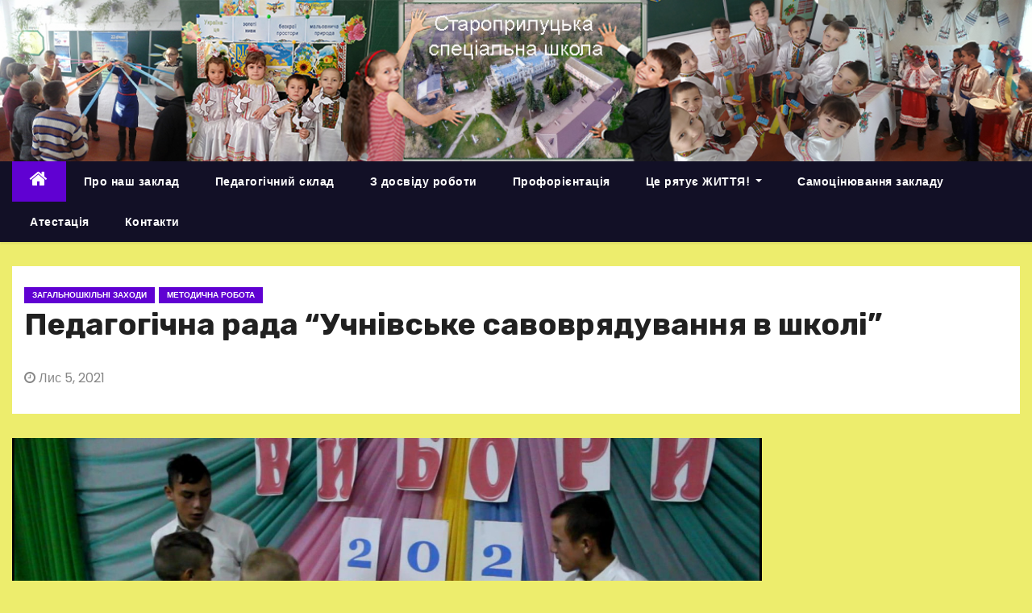

--- FILE ---
content_type: text/html; charset=UTF-8
request_url: https://staropriluckashkola.in.ua/pedagogichna-rada-uchnivske-savovryaduvannya-u-shkoli/
body_size: 14778
content:
<!-- =========================
     Page Breadcrumb   
============================== -->
<!DOCTYPE html>
<html lang="uk">
<head>
	<meta name="google-adsense-account" content="ca-pub-5531929441885449">
<meta charset="UTF-8">
<meta name="viewport" content="width=device-width, initial-scale=1">
<link rel="profile" href="http://gmpg.org/xfn/11">
<meta name='robots' content='index, follow, max-image-preview:large, max-snippet:-1, max-video-preview:-1' />
	<style>img:is([sizes="auto" i], [sizes^="auto," i]) { contain-intrinsic-size: 3000px 1500px }</style>
	
	<!-- This site is optimized with the Yoast SEO plugin v20.7 - https://yoast.com/wordpress/plugins/seo/ -->
	<title>Педагогічна рада &quot;Учнівське савоврядування в школі&quot; - Староприлуцька спеціальна школа</title>
	<link rel="canonical" href="https://staropriluckashkola.in.ua/pedagogichna-rada-uchnivske-savovryaduvannya-u-shkoli/" />
	<meta property="og:locale" content="uk_UA" />
	<meta property="og:type" content="article" />
	<meta property="og:title" content="Педагогічна рада &quot;Учнівське савоврядування в школі&quot; - Староприлуцька спеціальна школа" />
	<meta property="og:description" content="Самоврядування– це засіб розширення діапазону діяльності учнів , членів єдиного колективу, можливостей для їх об’єднання , творчого пошуку , виявлення ініціативи. Це спосіб організації життя колективу і засіб навчання життю і роботи за законами демократичного суспільства , де існують гуманістичні відносини між людьми. Саме це питання булорозглянуто на засіданні педагогічнох ради, що відбулося 25 жовтня [&hellip;]" />
	<meta property="og:url" content="https://staropriluckashkola.in.ua/pedagogichna-rada-uchnivske-savovryaduvannya-u-shkoli/" />
	<meta property="og:site_name" content="Староприлуцька спеціальна школа" />
	<meta property="article:published_time" content="2021-11-05T13:13:09+00:00" />
	<meta property="article:modified_time" content="2021-11-14T08:10:20+00:00" />
	<meta property="og:image" content="https://staropriluckashkola.in.ua/wp-content/uploads/2021/11/snapshotuk.jpg" />
	<meta property="og:image:width" content="1920" />
	<meta property="og:image:height" content="1080" />
	<meta property="og:image:type" content="image/jpeg" />
	<meta name="author" content="Староприлуцька спеціальна школа" />
	<meta name="twitter:card" content="summary_large_image" />
	<meta name="twitter:label1" content="Написано" />
	<meta name="twitter:data1" content="Староприлуцька спеціальна школа" />
	<meta name="twitter:label2" content="Прибл. час читання" />
	<meta name="twitter:data2" content="2 хвилини" />
	<script type="application/ld+json" class="yoast-schema-graph">{"@context":"https://schema.org","@graph":[{"@type":"WebPage","@id":"https://staropriluckashkola.in.ua/pedagogichna-rada-uchnivske-savovryaduvannya-u-shkoli/","url":"https://staropriluckashkola.in.ua/pedagogichna-rada-uchnivske-savovryaduvannya-u-shkoli/","name":"Педагогічна рада \"Учнівське савоврядування в школі\" - Староприлуцька спеціальна школа","isPartOf":{"@id":"https://staropriluckashkola.in.ua/#website"},"primaryImageOfPage":{"@id":"https://staropriluckashkola.in.ua/pedagogichna-rada-uchnivske-savovryaduvannya-u-shkoli/#primaryimage"},"image":{"@id":"https://staropriluckashkola.in.ua/pedagogichna-rada-uchnivske-savovryaduvannya-u-shkoli/#primaryimage"},"thumbnailUrl":"https://staropriluckashkola.in.ua/wp-content/uploads/2021/11/snapshotuk.jpg","datePublished":"2021-11-05T13:13:09+00:00","dateModified":"2021-11-14T08:10:20+00:00","author":{"@id":"https://staropriluckashkola.in.ua/#/schema/person/f30c5248d6f427b0a9015491abec8d1d"},"breadcrumb":{"@id":"https://staropriluckashkola.in.ua/pedagogichna-rada-uchnivske-savovryaduvannya-u-shkoli/#breadcrumb"},"inLanguage":"uk","potentialAction":[{"@type":"ReadAction","target":["https://staropriluckashkola.in.ua/pedagogichna-rada-uchnivske-savovryaduvannya-u-shkoli/"]}]},{"@type":"ImageObject","inLanguage":"uk","@id":"https://staropriluckashkola.in.ua/pedagogichna-rada-uchnivske-savovryaduvannya-u-shkoli/#primaryimage","url":"https://staropriluckashkola.in.ua/wp-content/uploads/2021/11/snapshotuk.jpg","contentUrl":"https://staropriluckashkola.in.ua/wp-content/uploads/2021/11/snapshotuk.jpg","width":1920,"height":1080},{"@type":"BreadcrumbList","@id":"https://staropriluckashkola.in.ua/pedagogichna-rada-uchnivske-savovryaduvannya-u-shkoli/#breadcrumb","itemListElement":[{"@type":"ListItem","position":1,"name":"Главное меню","item":"https://staropriluckashkola.in.ua/"},{"@type":"ListItem","position":2,"name":"Педагогічна рада &#8220;Учнівське савоврядування в школі&#8221;"}]},{"@type":"WebSite","@id":"https://staropriluckashkola.in.ua/#website","url":"https://staropriluckashkola.in.ua/","name":"Староприлуцька спеціальна школа","description":"","potentialAction":[{"@type":"SearchAction","target":{"@type":"EntryPoint","urlTemplate":"https://staropriluckashkola.in.ua/?s={search_term_string}"},"query-input":"required name=search_term_string"}],"inLanguage":"uk"},{"@type":"Person","@id":"https://staropriluckashkola.in.ua/#/schema/person/f30c5248d6f427b0a9015491abec8d1d","name":"Староприлуцька спеціальна школа","image":{"@type":"ImageObject","inLanguage":"uk","@id":"https://staropriluckashkola.in.ua/#/schema/person/image/","url":"https://secure.gravatar.com/avatar/98aea8aee73ea1be4cfaf259226f987c06670c462e3233bb28e6aee5b89f4542?s=96&d=mm&r=g","contentUrl":"https://secure.gravatar.com/avatar/98aea8aee73ea1be4cfaf259226f987c06670c462e3233bb28e6aee5b89f4542?s=96&d=mm&r=g","caption":"Староприлуцька спеціальна школа"},"url":"https://staropriluckashkola.in.ua/author/vovana50/"}]}</script>
	<!-- / Yoast SEO plugin. -->


<link rel='dns-prefetch' href='//fonts.googleapis.com' />
<link rel="alternate" type="application/rss+xml" title="Староприлуцька спеціальна  школа &raquo; стрічка" href="https://staropriluckashkola.in.ua/feed/" />
<link rel="alternate" type="application/rss+xml" title="Староприлуцька спеціальна  школа &raquo; Канал коментарів" href="https://staropriluckashkola.in.ua/comments/feed/" />
<script type="text/javascript">
/* <![CDATA[ */
window._wpemojiSettings = {"baseUrl":"https:\/\/s.w.org\/images\/core\/emoji\/16.0.1\/72x72\/","ext":".png","svgUrl":"https:\/\/s.w.org\/images\/core\/emoji\/16.0.1\/svg\/","svgExt":".svg","source":{"concatemoji":"https:\/\/staropriluckashkola.in.ua\/wp-includes\/js\/wp-emoji-release.min.js?ver=6.8.3"}};
/*! This file is auto-generated */
!function(s,n){var o,i,e;function c(e){try{var t={supportTests:e,timestamp:(new Date).valueOf()};sessionStorage.setItem(o,JSON.stringify(t))}catch(e){}}function p(e,t,n){e.clearRect(0,0,e.canvas.width,e.canvas.height),e.fillText(t,0,0);var t=new Uint32Array(e.getImageData(0,0,e.canvas.width,e.canvas.height).data),a=(e.clearRect(0,0,e.canvas.width,e.canvas.height),e.fillText(n,0,0),new Uint32Array(e.getImageData(0,0,e.canvas.width,e.canvas.height).data));return t.every(function(e,t){return e===a[t]})}function u(e,t){e.clearRect(0,0,e.canvas.width,e.canvas.height),e.fillText(t,0,0);for(var n=e.getImageData(16,16,1,1),a=0;a<n.data.length;a++)if(0!==n.data[a])return!1;return!0}function f(e,t,n,a){switch(t){case"flag":return n(e,"\ud83c\udff3\ufe0f\u200d\u26a7\ufe0f","\ud83c\udff3\ufe0f\u200b\u26a7\ufe0f")?!1:!n(e,"\ud83c\udde8\ud83c\uddf6","\ud83c\udde8\u200b\ud83c\uddf6")&&!n(e,"\ud83c\udff4\udb40\udc67\udb40\udc62\udb40\udc65\udb40\udc6e\udb40\udc67\udb40\udc7f","\ud83c\udff4\u200b\udb40\udc67\u200b\udb40\udc62\u200b\udb40\udc65\u200b\udb40\udc6e\u200b\udb40\udc67\u200b\udb40\udc7f");case"emoji":return!a(e,"\ud83e\udedf")}return!1}function g(e,t,n,a){var r="undefined"!=typeof WorkerGlobalScope&&self instanceof WorkerGlobalScope?new OffscreenCanvas(300,150):s.createElement("canvas"),o=r.getContext("2d",{willReadFrequently:!0}),i=(o.textBaseline="top",o.font="600 32px Arial",{});return e.forEach(function(e){i[e]=t(o,e,n,a)}),i}function t(e){var t=s.createElement("script");t.src=e,t.defer=!0,s.head.appendChild(t)}"undefined"!=typeof Promise&&(o="wpEmojiSettingsSupports",i=["flag","emoji"],n.supports={everything:!0,everythingExceptFlag:!0},e=new Promise(function(e){s.addEventListener("DOMContentLoaded",e,{once:!0})}),new Promise(function(t){var n=function(){try{var e=JSON.parse(sessionStorage.getItem(o));if("object"==typeof e&&"number"==typeof e.timestamp&&(new Date).valueOf()<e.timestamp+604800&&"object"==typeof e.supportTests)return e.supportTests}catch(e){}return null}();if(!n){if("undefined"!=typeof Worker&&"undefined"!=typeof OffscreenCanvas&&"undefined"!=typeof URL&&URL.createObjectURL&&"undefined"!=typeof Blob)try{var e="postMessage("+g.toString()+"("+[JSON.stringify(i),f.toString(),p.toString(),u.toString()].join(",")+"));",a=new Blob([e],{type:"text/javascript"}),r=new Worker(URL.createObjectURL(a),{name:"wpTestEmojiSupports"});return void(r.onmessage=function(e){c(n=e.data),r.terminate(),t(n)})}catch(e){}c(n=g(i,f,p,u))}t(n)}).then(function(e){for(var t in e)n.supports[t]=e[t],n.supports.everything=n.supports.everything&&n.supports[t],"flag"!==t&&(n.supports.everythingExceptFlag=n.supports.everythingExceptFlag&&n.supports[t]);n.supports.everythingExceptFlag=n.supports.everythingExceptFlag&&!n.supports.flag,n.DOMReady=!1,n.readyCallback=function(){n.DOMReady=!0}}).then(function(){return e}).then(function(){var e;n.supports.everything||(n.readyCallback(),(e=n.source||{}).concatemoji?t(e.concatemoji):e.wpemoji&&e.twemoji&&(t(e.twemoji),t(e.wpemoji)))}))}((window,document),window._wpemojiSettings);
/* ]]> */
</script>
<link rel='stylesheet' id='slideshow-css' href='https://staropriluckashkola.in.ua/wp-content/plugins/slideshow/slideshow.css?ver=0.1' type='text/css' media='all' />
<style id='wp-emoji-styles-inline-css' type='text/css'>

	img.wp-smiley, img.emoji {
		display: inline !important;
		border: none !important;
		box-shadow: none !important;
		height: 1em !important;
		width: 1em !important;
		margin: 0 0.07em !important;
		vertical-align: -0.1em !important;
		background: none !important;
		padding: 0 !important;
	}
</style>
<link rel='stylesheet' id='wp-block-library-css' href='https://staropriluckashkola.in.ua/wp-includes/css/dist/block-library/style.min.css?ver=6.8.3' type='text/css' media='all' />
<style id='classic-theme-styles-inline-css' type='text/css'>
/*! This file is auto-generated */
.wp-block-button__link{color:#fff;background-color:#32373c;border-radius:9999px;box-shadow:none;text-decoration:none;padding:calc(.667em + 2px) calc(1.333em + 2px);font-size:1.125em}.wp-block-file__button{background:#32373c;color:#fff;text-decoration:none}
</style>
<link rel='stylesheet' id='embedpress_blocks-cgb-style-css-css' href='https://staropriluckashkola.in.ua/wp-content/plugins/embedpress/Gutenberg/dist/blocks.style.build.css?ver=1709355889' type='text/css' media='all' />
<style id='global-styles-inline-css' type='text/css'>
:root{--wp--preset--aspect-ratio--square: 1;--wp--preset--aspect-ratio--4-3: 4/3;--wp--preset--aspect-ratio--3-4: 3/4;--wp--preset--aspect-ratio--3-2: 3/2;--wp--preset--aspect-ratio--2-3: 2/3;--wp--preset--aspect-ratio--16-9: 16/9;--wp--preset--aspect-ratio--9-16: 9/16;--wp--preset--color--black: #000000;--wp--preset--color--cyan-bluish-gray: #abb8c3;--wp--preset--color--white: #ffffff;--wp--preset--color--pale-pink: #f78da7;--wp--preset--color--vivid-red: #cf2e2e;--wp--preset--color--luminous-vivid-orange: #ff6900;--wp--preset--color--luminous-vivid-amber: #fcb900;--wp--preset--color--light-green-cyan: #7bdcb5;--wp--preset--color--vivid-green-cyan: #00d084;--wp--preset--color--pale-cyan-blue: #8ed1fc;--wp--preset--color--vivid-cyan-blue: #0693e3;--wp--preset--color--vivid-purple: #9b51e0;--wp--preset--gradient--vivid-cyan-blue-to-vivid-purple: linear-gradient(135deg,rgba(6,147,227,1) 0%,rgb(155,81,224) 100%);--wp--preset--gradient--light-green-cyan-to-vivid-green-cyan: linear-gradient(135deg,rgb(122,220,180) 0%,rgb(0,208,130) 100%);--wp--preset--gradient--luminous-vivid-amber-to-luminous-vivid-orange: linear-gradient(135deg,rgba(252,185,0,1) 0%,rgba(255,105,0,1) 100%);--wp--preset--gradient--luminous-vivid-orange-to-vivid-red: linear-gradient(135deg,rgba(255,105,0,1) 0%,rgb(207,46,46) 100%);--wp--preset--gradient--very-light-gray-to-cyan-bluish-gray: linear-gradient(135deg,rgb(238,238,238) 0%,rgb(169,184,195) 100%);--wp--preset--gradient--cool-to-warm-spectrum: linear-gradient(135deg,rgb(74,234,220) 0%,rgb(151,120,209) 20%,rgb(207,42,186) 40%,rgb(238,44,130) 60%,rgb(251,105,98) 80%,rgb(254,248,76) 100%);--wp--preset--gradient--blush-light-purple: linear-gradient(135deg,rgb(255,206,236) 0%,rgb(152,150,240) 100%);--wp--preset--gradient--blush-bordeaux: linear-gradient(135deg,rgb(254,205,165) 0%,rgb(254,45,45) 50%,rgb(107,0,62) 100%);--wp--preset--gradient--luminous-dusk: linear-gradient(135deg,rgb(255,203,112) 0%,rgb(199,81,192) 50%,rgb(65,88,208) 100%);--wp--preset--gradient--pale-ocean: linear-gradient(135deg,rgb(255,245,203) 0%,rgb(182,227,212) 50%,rgb(51,167,181) 100%);--wp--preset--gradient--electric-grass: linear-gradient(135deg,rgb(202,248,128) 0%,rgb(113,206,126) 100%);--wp--preset--gradient--midnight: linear-gradient(135deg,rgb(2,3,129) 0%,rgb(40,116,252) 100%);--wp--preset--font-size--small: 13px;--wp--preset--font-size--medium: 20px;--wp--preset--font-size--large: 36px;--wp--preset--font-size--x-large: 42px;--wp--preset--spacing--20: 0.44rem;--wp--preset--spacing--30: 0.67rem;--wp--preset--spacing--40: 1rem;--wp--preset--spacing--50: 1.5rem;--wp--preset--spacing--60: 2.25rem;--wp--preset--spacing--70: 3.38rem;--wp--preset--spacing--80: 5.06rem;--wp--preset--shadow--natural: 6px 6px 9px rgba(0, 0, 0, 0.2);--wp--preset--shadow--deep: 12px 12px 50px rgba(0, 0, 0, 0.4);--wp--preset--shadow--sharp: 6px 6px 0px rgba(0, 0, 0, 0.2);--wp--preset--shadow--outlined: 6px 6px 0px -3px rgba(255, 255, 255, 1), 6px 6px rgba(0, 0, 0, 1);--wp--preset--shadow--crisp: 6px 6px 0px rgba(0, 0, 0, 1);}:where(.is-layout-flex){gap: 0.5em;}:where(.is-layout-grid){gap: 0.5em;}body .is-layout-flex{display: flex;}.is-layout-flex{flex-wrap: wrap;align-items: center;}.is-layout-flex > :is(*, div){margin: 0;}body .is-layout-grid{display: grid;}.is-layout-grid > :is(*, div){margin: 0;}:where(.wp-block-columns.is-layout-flex){gap: 2em;}:where(.wp-block-columns.is-layout-grid){gap: 2em;}:where(.wp-block-post-template.is-layout-flex){gap: 1.25em;}:where(.wp-block-post-template.is-layout-grid){gap: 1.25em;}.has-black-color{color: var(--wp--preset--color--black) !important;}.has-cyan-bluish-gray-color{color: var(--wp--preset--color--cyan-bluish-gray) !important;}.has-white-color{color: var(--wp--preset--color--white) !important;}.has-pale-pink-color{color: var(--wp--preset--color--pale-pink) !important;}.has-vivid-red-color{color: var(--wp--preset--color--vivid-red) !important;}.has-luminous-vivid-orange-color{color: var(--wp--preset--color--luminous-vivid-orange) !important;}.has-luminous-vivid-amber-color{color: var(--wp--preset--color--luminous-vivid-amber) !important;}.has-light-green-cyan-color{color: var(--wp--preset--color--light-green-cyan) !important;}.has-vivid-green-cyan-color{color: var(--wp--preset--color--vivid-green-cyan) !important;}.has-pale-cyan-blue-color{color: var(--wp--preset--color--pale-cyan-blue) !important;}.has-vivid-cyan-blue-color{color: var(--wp--preset--color--vivid-cyan-blue) !important;}.has-vivid-purple-color{color: var(--wp--preset--color--vivid-purple) !important;}.has-black-background-color{background-color: var(--wp--preset--color--black) !important;}.has-cyan-bluish-gray-background-color{background-color: var(--wp--preset--color--cyan-bluish-gray) !important;}.has-white-background-color{background-color: var(--wp--preset--color--white) !important;}.has-pale-pink-background-color{background-color: var(--wp--preset--color--pale-pink) !important;}.has-vivid-red-background-color{background-color: var(--wp--preset--color--vivid-red) !important;}.has-luminous-vivid-orange-background-color{background-color: var(--wp--preset--color--luminous-vivid-orange) !important;}.has-luminous-vivid-amber-background-color{background-color: var(--wp--preset--color--luminous-vivid-amber) !important;}.has-light-green-cyan-background-color{background-color: var(--wp--preset--color--light-green-cyan) !important;}.has-vivid-green-cyan-background-color{background-color: var(--wp--preset--color--vivid-green-cyan) !important;}.has-pale-cyan-blue-background-color{background-color: var(--wp--preset--color--pale-cyan-blue) !important;}.has-vivid-cyan-blue-background-color{background-color: var(--wp--preset--color--vivid-cyan-blue) !important;}.has-vivid-purple-background-color{background-color: var(--wp--preset--color--vivid-purple) !important;}.has-black-border-color{border-color: var(--wp--preset--color--black) !important;}.has-cyan-bluish-gray-border-color{border-color: var(--wp--preset--color--cyan-bluish-gray) !important;}.has-white-border-color{border-color: var(--wp--preset--color--white) !important;}.has-pale-pink-border-color{border-color: var(--wp--preset--color--pale-pink) !important;}.has-vivid-red-border-color{border-color: var(--wp--preset--color--vivid-red) !important;}.has-luminous-vivid-orange-border-color{border-color: var(--wp--preset--color--luminous-vivid-orange) !important;}.has-luminous-vivid-amber-border-color{border-color: var(--wp--preset--color--luminous-vivid-amber) !important;}.has-light-green-cyan-border-color{border-color: var(--wp--preset--color--light-green-cyan) !important;}.has-vivid-green-cyan-border-color{border-color: var(--wp--preset--color--vivid-green-cyan) !important;}.has-pale-cyan-blue-border-color{border-color: var(--wp--preset--color--pale-cyan-blue) !important;}.has-vivid-cyan-blue-border-color{border-color: var(--wp--preset--color--vivid-cyan-blue) !important;}.has-vivid-purple-border-color{border-color: var(--wp--preset--color--vivid-purple) !important;}.has-vivid-cyan-blue-to-vivid-purple-gradient-background{background: var(--wp--preset--gradient--vivid-cyan-blue-to-vivid-purple) !important;}.has-light-green-cyan-to-vivid-green-cyan-gradient-background{background: var(--wp--preset--gradient--light-green-cyan-to-vivid-green-cyan) !important;}.has-luminous-vivid-amber-to-luminous-vivid-orange-gradient-background{background: var(--wp--preset--gradient--luminous-vivid-amber-to-luminous-vivid-orange) !important;}.has-luminous-vivid-orange-to-vivid-red-gradient-background{background: var(--wp--preset--gradient--luminous-vivid-orange-to-vivid-red) !important;}.has-very-light-gray-to-cyan-bluish-gray-gradient-background{background: var(--wp--preset--gradient--very-light-gray-to-cyan-bluish-gray) !important;}.has-cool-to-warm-spectrum-gradient-background{background: var(--wp--preset--gradient--cool-to-warm-spectrum) !important;}.has-blush-light-purple-gradient-background{background: var(--wp--preset--gradient--blush-light-purple) !important;}.has-blush-bordeaux-gradient-background{background: var(--wp--preset--gradient--blush-bordeaux) !important;}.has-luminous-dusk-gradient-background{background: var(--wp--preset--gradient--luminous-dusk) !important;}.has-pale-ocean-gradient-background{background: var(--wp--preset--gradient--pale-ocean) !important;}.has-electric-grass-gradient-background{background: var(--wp--preset--gradient--electric-grass) !important;}.has-midnight-gradient-background{background: var(--wp--preset--gradient--midnight) !important;}.has-small-font-size{font-size: var(--wp--preset--font-size--small) !important;}.has-medium-font-size{font-size: var(--wp--preset--font-size--medium) !important;}.has-large-font-size{font-size: var(--wp--preset--font-size--large) !important;}.has-x-large-font-size{font-size: var(--wp--preset--font-size--x-large) !important;}
:where(.wp-block-post-template.is-layout-flex){gap: 1.25em;}:where(.wp-block-post-template.is-layout-grid){gap: 1.25em;}
:where(.wp-block-columns.is-layout-flex){gap: 2em;}:where(.wp-block-columns.is-layout-grid){gap: 2em;}
:root :where(.wp-block-pullquote){font-size: 1.5em;line-height: 1.6;}
</style>
<link rel='stylesheet' id='embedpress-css' href='https://staropriluckashkola.in.ua/wp-content/plugins/embedpress/assets/css/embedpress.css?ver=6.8.3' type='text/css' media='all' />
<link rel='stylesheet' id='ye_dynamic-css' href='https://staropriluckashkola.in.ua/wp-content/plugins/youtube-embed/css/main.min.css?ver=5.3.1' type='text/css' media='all' />
<link rel='stylesheet' id='newses-fonts-css' href='//fonts.googleapis.com/css?family=Rubik%3A400%2C500%2C700%7CPoppins%3A400%26display%3Dswap&#038;subset=latin%2Clatin-ext' type='text/css' media='all' />
<link rel='stylesheet' id='bootstrap-css' href='https://staropriluckashkola.in.ua/wp-content/themes/newses/css/bootstrap.css?ver=6.8.3' type='text/css' media='all' />
<link rel='stylesheet' id='newses-style-css' href='https://staropriluckashkola.in.ua/wp-content/themes/newses/style.css?ver=6.8.3' type='text/css' media='all' />
<link rel='stylesheet' id='newses-purple-css' href='https://staropriluckashkola.in.ua/wp-content/themes/newses/css/colors/purple.css?ver=6.8.3' type='text/css' media='all' />
<link rel='stylesheet' id='font-awesome-css' href='https://staropriluckashkola.in.ua/wp-content/themes/newses/css/font-awesome.css?ver=6.8.3' type='text/css' media='all' />
<link rel='stylesheet' id='smartmenus-css' href='https://staropriluckashkola.in.ua/wp-content/themes/newses/css/jquery.smartmenus.bootstrap.css?ver=6.8.3' type='text/css' media='all' />
<link rel='stylesheet' id='newses-swiper.min-css' href='https://staropriluckashkola.in.ua/wp-content/themes/newses/css/swiper.min.css?ver=6.8.3' type='text/css' media='all' />
<link rel='stylesheet' id='dashicons-css' href='https://staropriluckashkola.in.ua/wp-includes/css/dashicons.min.css?ver=6.8.3' type='text/css' media='all' />
<link rel='stylesheet' id='plyr-css' href='https://staropriluckashkola.in.ua/wp-content/plugins/embedpress/assets/css/plyr.css?ver=6.8.3' type='text/css' media='all' />
<script type="text/javascript" id="nb-jquery" src="https://staropriluckashkola.in.ua/wp-includes/js/jquery/jquery.min.js?ver=3.7.1" id="jquery-core-js"></script>
<script type="text/javascript" src="https://staropriluckashkola.in.ua/wp-includes/js/jquery/jquery-migrate.min.js?ver=3.4.1" id="jquery-migrate-js"></script>
<script type="text/javascript" src="https://staropriluckashkola.in.ua/wp-content/plugins/embedpress/assets/js/plyr.polyfilled.js?ver=1" id="plyr.polyfilled-js"></script>
<script type="text/javascript" src="https://staropriluckashkola.in.ua/wp-content/themes/newses/js/navigation.js?ver=6.8.3" id="newses-navigation-js"></script>
<script type="text/javascript" src="https://staropriluckashkola.in.ua/wp-content/themes/newses/js/bootstrap.js?ver=6.8.3" id="bootstrap-js"></script>
<script type="text/javascript" src="https://staropriluckashkola.in.ua/wp-content/themes/newses/js/jquery.marquee.js?ver=6.8.3" id="newses-marquee-js-js"></script>
<script type="text/javascript" src="https://staropriluckashkola.in.ua/wp-content/themes/newses/js/swiper.min.js?ver=6.8.3" id="newses-swiper.min.js-js"></script>
<script type="text/javascript" src="https://staropriluckashkola.in.ua/wp-content/themes/newses/js/jquery.smartmenus.js?ver=6.8.3" id="smartmenus-js-js"></script>
<script type="text/javascript" src="https://staropriluckashkola.in.ua/wp-content/themes/newses/js/bootstrap-smartmenus.js?ver=6.8.3" id="bootstrap-smartmenus-js-js"></script>
<link rel="https://api.w.org/" href="https://staropriluckashkola.in.ua/wp-json/" /><link rel="alternate" title="JSON" type="application/json" href="https://staropriluckashkola.in.ua/wp-json/wp/v2/posts/4605" /><link rel="EditURI" type="application/rsd+xml" title="RSD" href="https://staropriluckashkola.in.ua/xmlrpc.php?rsd" />
<meta name="generator" content="WordPress 6.8.3" />
<link rel='shortlink' href='https://staropriluckashkola.in.ua/?p=4605' />
<link rel="alternate" title="oEmbed (JSON)" type="application/json+oembed" href="https://staropriluckashkola.in.ua/wp-json/oembed/1.0/embed?url=https%3A%2F%2Fstaropriluckashkola.in.ua%2Fpedagogichna-rada-uchnivske-savovryaduvannya-u-shkoli%2F" />
<link rel="alternate" title="oEmbed (XML)" type="text/xml+oembed" href="https://staropriluckashkola.in.ua/wp-json/oembed/1.0/embed?url=https%3A%2F%2Fstaropriluckashkola.in.ua%2Fpedagogichna-rada-uchnivske-savovryaduvannya-u-shkoli%2F&#038;format=xml" />
<!-- Pk Favicon Manager by pkplugins.com --><link rel="shortcut icon" href="https://staropriluckashkola.in.ua/wp-content/plugins/phpsword-favicon-manager/images/pkfm_favicon.png" />        <style type="text/css">
                        .site-title a,
            .site-description {
                position: absolute;
                clip: rect(1px, 1px, 1px, 1px);
                display: none;
            }

            
            


        </style>
        <style type="text/css" id="custom-background-css">
body.custom-background { background-color: #eded6d; }
</style>
	<link rel="icon" href="https://staropriluckashkola.in.ua/wp-content/uploads/2016/06/cropped-tsuk2-32x32.png" sizes="32x32" />
<link rel="icon" href="https://staropriluckashkola.in.ua/wp-content/uploads/2016/06/cropped-tsuk2-192x192.png" sizes="192x192" />
<link rel="apple-touch-icon" href="https://staropriluckashkola.in.ua/wp-content/uploads/2016/06/cropped-tsuk2-180x180.png" />
<meta name="msapplication-TileImage" content="https://staropriluckashkola.in.ua/wp-content/uploads/2016/06/cropped-tsuk2-270x270.png" />
</head>
<body class="nb-3-3-4 nimble-no-local-data-skp__post_post_4605 nimble-no-group-site-tmpl-skp__all_post wp-singular post-template-default single single-post postid-4605 single-format-standard custom-background wp-theme-newses wide sek-hide-rc-badge" >
<div id="page" class="site">
<a class="skip-link screen-reader-text" href="#content">
Перейти до вмісту</a>
    <!--wrapper-->
    <div class="wrapper" id="custom-background-css">
        <header class="mg-headwidget">
            <!--==================== TOP BAR ====================-->
            <div class="mg-head-detail d-none d-md-block">
      <div class="container">
        <div class="row align-items-center">
                        <div class="col-md-6 col-xs-12 col-sm-6">
                <ul class="info-left">
                            <li><i class="fa fa-calendar ml-3"></i>        </li>                        
                    </ul>
            </div>
                        <div class="col-md-6 col-xs-12">
                <ul class="mg-social info-right">
                    
                                            <li><span class="icon-soci facebook"><a href="https://www.facebook.com/staroprylzosh"><i class="fa fa-facebook"></i></a></span> </li>
                                            <li><span class="icon-soci youtube"><a target="_blank"  href="https://www.youtube.com/channel/UCMRgLRJIVmxqCVO8tKk2Y0Q"><i class="fa fa-youtube"></i></a></span></li>
                                      </ul>
            </div>
                    </div>
    </div>
</div>
            <div class="clearfix"></div>
                        <div class="mg-nav-widget-area-back" style='background-image: url("https://staropriluckashkola.in.ua/wp-content/uploads/2021/01/nova-shapochka.jpg" );'>
                        <div class="overlay">
              <div class="inner"  style="background-color:rgba(18,16,38,0.4);" >
                <div class="container">
                    <div class="mg-nav-widget-area">
                        <div class="row align-items-center">
                            <div class="col-md-4 text-center-xs">
                                                            </div>
                                       <div class="col-md-8 text-center-xs">
                                    <!--== Top Tags ==-->
                  <div class="mg-tpt-tag-area">
                       <div class="mg-tpt-txnlst clearfix"><strong>Кращі позначки</strong><ul><li><a href="https://staropriluckashkola.in.ua/tag/pensiya/">пенсія</a></li><li><a href="https://staropriluckashkola.in.ua/tag/maki-chervoni/">маки червоні</a></li><li><a href="https://staropriluckashkola.in.ua/tag/maki/">маки</a></li><li><a href="https://staropriluckashkola.in.ua/tag/mayster-klas/">майстер-клас</a></li><li><a href="https://staropriluckashkola.in.ua/tag/palchikova-gimnastika/">Пальчикова гімнастика</a></li><li><a href="https://staropriluckashkola.in.ua/tag/svit-profesiy/">світ професій</a></li><li><a href="https://staropriluckashkola.in.ua/tag/profesiyi/">професії</a></li></ul></div>          
                  </div>
            <!-- Trending line END -->
                  
                </div>
            
                        </div>
                    </div>
                </div>
                </div>
              </div>
          </div>
            <div class="mg-menu-full">
                <nav class="navbar navbar-expand-lg navbar-wp">
                    <div class="container">
                        <!-- Right nav -->
                    <div class="m-header align-items-center">
                        <a class="mobilehomebtn" href="https://staropriluckashkola.in.ua"><span class="fa fa-home"></span></a>
                        <!-- navbar-toggle -->
                        <button class="navbar-toggler collapsed mr-auto" type="button" data-toggle="collapse" data-target="#navbar-wp" aria-controls="navbarSupportedContent" aria-expanded="false" aria-label="Toggle navigation">
                          <span class="my-1 mx-2 close">X</span>
                          <span class="navbar-toggler-icon"></span>
                        </button>
                        <!-- /navbar-toggle -->
                                            </div>
                    <!-- /Right nav -->
                    <!-- Navigation -->
                    <div class="collapse navbar-collapse" id="navbar-wp">
                        
                            <ul id="menu-wplook-main-menu" class="nav navbar-nav mr-auto"><li class="active home"><a class="nav-link homebtn" title="Home" href="https://staropriluckashkola.in.ua"><span class='fa fa-home'></span></a></li><li id="menu-item-2867" class="menu-item menu-item-type-post_type menu-item-object-page menu-item-2867"><a class="nav-link" title="Про наш заклад" href="https://staropriluckashkola.in.ua/sample-page/">Про наш заклад</a></li>
<li id="menu-item-6766" class="menu-item menu-item-type-post_type menu-item-object-page menu-item-6766"><a class="nav-link" title="Педагогічний  склад" href="https://staropriluckashkola.in.ua/pedagogichnyj-sklad/">Педагогічний  склад</a></li>
<li id="menu-item-3394" class="menu-item menu-item-type-post_type menu-item-object-page menu-item-3394"><a class="nav-link" title="З досвіду роботи" href="https://staropriluckashkola.in.ua/z-dosvidu-roboti/">З досвіду роботи</a></li>
<li id="menu-item-5334" class="menu-item menu-item-type-post_type menu-item-object-page menu-item-5334"><a class="nav-link" title="Профорієнтація" href="https://staropriluckashkola.in.ua/mayster-klas/">Профорієнтація</a></li>
<li id="menu-item-5328" class="menu-item menu-item-type-post_type menu-item-object-page menu-item-has-children menu-item-5328 dropdown"><a class="nav-link" title="Це рятує ЖИТТЯ!" href="https://staropriluckashkola.in.ua/uvaga-cze-ryatuye-zhyttya/" data-toggle="dropdown" class="dropdown-toggle">Це рятує ЖИТТЯ! </a>
<ul role="menu" class=" dropdown-menu">
	<li id="menu-item-5340" class="menu-item menu-item-type-post_type menu-item-object-page menu-item-5340"><a class="dropdown-item" title="ЯК СЕБЕ ПОВОДИТИ, КОЛИ ПОЧУЛИ СИГНАЛИ ОПОВІЩЕННЯ" href="https://staropriluckashkola.in.ua/yak-sebe-povodyty-koly-pochuly-sygnaly-opovishhennya/">ЯК СЕБЕ ПОВОДИТИ, КОЛИ ПОЧУЛИ СИГНАЛИ ОПОВІЩЕННЯ</a></li>
	<li id="menu-item-5335" class="menu-item menu-item-type-post_type menu-item-object-page menu-item-5335"><a class="dropdown-item" title="Правила поведінки при виявленні вибухонебезпечних предметів." href="https://staropriluckashkola.in.ua/pravyla-povedinky-pry-vyyavlenni-vybuhonebezpechnyh-predmetiv/">Правила поведінки при виявленні вибухонебезпечних предметів.</a></li>
	<li id="menu-item-5336" class="menu-item menu-item-type-post_type menu-item-object-page menu-item-5336"><a class="dropdown-item" title="Якщо ви опинилися під завалами" href="https://staropriluckashkola.in.ua/yakshho-vy-opynylysya-pid-zavalamy/">Якщо ви опинилися під завалами</a></li>
	<li id="menu-item-5337" class="menu-item menu-item-type-post_type menu-item-object-page menu-item-5337"><a class="dropdown-item" title="Дії під час артилерійського обстрілу житлових масивів" href="https://staropriluckashkola.in.ua/diyi-pid-chas-artylerijskogo-obstrilu-zhytlovyh-masyviv/">Дії під час артилерійського обстрілу житлових масивів</a></li>
	<li id="menu-item-5338" class="menu-item menu-item-type-post_type menu-item-object-page menu-item-5338"><a class="dropdown-item" title="Самозбереження у зоні бойових дій" href="https://staropriluckashkola.in.ua/samozberezhennya-u-zoni-bojovyh-dij/">Самозбереження у зоні бойових дій</a></li>
	<li id="menu-item-5339" class="menu-item menu-item-type-post_type menu-item-object-page menu-item-5339"><a class="dropdown-item" title="Правила поведінки при евакуації із зони бойових дій" href="https://staropriluckashkola.in.ua/pravyla-povedinky-pry-evakuacziyi-iz-zony-bojovyh-dij/">Правила поведінки при евакуації із зони бойових дій</a></li>
</ul>
</li>
<li id="menu-item-6374" class="menu-item menu-item-type-post_type menu-item-object-page menu-item-6374"><a class="nav-link" title="Самоцінювання закладу" href="https://staropriluckashkola.in.ua/samoczinyuvannya-zakladu/">Самоцінювання закладу</a></li>
<li id="menu-item-6822" class="menu-item menu-item-type-post_type menu-item-object-page menu-item-6822"><a class="nav-link" title="Атестація" href="https://staropriluckashkola.in.ua/atestacziya-pedagogichnyh-praczivnykiv/">Атестація</a></li>
<li id="menu-item-3395" class="menu-item menu-item-type-post_type menu-item-object-page menu-item-3395"><a class="nav-link" title="Контакти" href="https://staropriluckashkola.in.ua/kontakti/">Контакти</a></li>
</ul>                    </div>   
                    <!--/ Navigation -->
                    <!-- Right nav -->
                    <div class="desk-header pl-3 ml-auto my-2 my-lg-0 position-relative align-items-center">
                        <!-- /navbar-toggle -->
                                            </div>
                    <!-- /Right nav --> 
                  </div>
                </nav>
            </div>
        </header>
        <div class="clearfix"></div>
        <!--== /Top Tags ==-->
                        <!--== Home Slider ==-->
                <!--==/ Home Slider ==-->
        		<script async src="https://pagead2.googlesyndication.com/pagead/js/adsbygoogle.js?client=ca-pub-1638877946151359"
     crossorigin="anonymous"></script><!--==================== Newses breadcrumb section ====================-->
<!-- =========================
     Page Content Section      
============================== -->
<main id="content">
    <!--container-->
    <div class="container">
      <!--row-->
      <div class="row">
        <div class="col-md-12">
          <div class="mg-header mb-30">
                                        <div class="mg-blog-category mb-1"> 
                      <a class="newses-categories category-color-1" href="https://staropriluckashkola.in.ua/category/zagalnoshkilni-zahodi/" alt="Переглянути всі записи в Загальношкільні заходи"> 
                                 Загальношкільні заходи
                             </a><a class="newses-categories category-color-1" href="https://staropriluckashkola.in.ua/category/metodichna-robota/" alt="Переглянути всі записи в Методична робота"> 
                                 Методична робота
                             </a>                </div>
                                  <h1 class="title">Педагогічна рада &#8220;Учнівське савоврядування в школі&#8221;</h1>
              <div class="media mg-info-author-block"> 
                                    <div class="media-body">
                                                            <span class="mg-blog-date"><i class="fa fa-clock-o"></i> 
                      Лис 5, 2021</span>
                                      </div>
                </div>
                          </div>
        </div>
        <!--col-md-->
                                                <div class="col-md-9">
                    		                  <div class="mg-blog-post-box"> 
              <img width="1920" height="1080" src="https://staropriluckashkola.in.ua/wp-content/uploads/2021/11/snapshotuk.jpg" class="img-responsive no-lazy wp-post-image" alt="" decoding="async" fetchpriority="high" srcset="https://staropriluckashkola.in.ua/wp-content/uploads/2021/11/snapshotuk.jpg 1920w, https://staropriluckashkola.in.ua/wp-content/uploads/2021/11/snapshotuk-300x169.jpg 300w, https://staropriluckashkola.in.ua/wp-content/uploads/2021/11/snapshotuk-1024x576.jpg 1024w, https://staropriluckashkola.in.ua/wp-content/uploads/2021/11/snapshotuk-768x432.jpg 768w, https://staropriluckashkola.in.ua/wp-content/uploads/2021/11/snapshotuk-1536x864.jpg 1536w, https://staropriluckashkola.in.ua/wp-content/uploads/2021/11/snapshotuk-1188x668.jpg 1188w, https://staropriluckashkola.in.ua/wp-content/uploads/2021/11/snapshotuk-1200x675-cropped.jpg 1200w" sizes="(max-width: 1920px) 100vw, 1920px" />              <article class="small single p-3">
                
<p>Самоврядування– це засіб розширення діапазону діяльності учнів , членів єдиного колективу, можливостей для їх об’єднання , творчого пошуку , виявлення ініціативи. Це спосіб організації життя колективу і засіб навчання життю і роботи за законами демократичного суспільства , де існують гуманістичні відносини між людьми. Саме це питання булорозглянуто на  засіданні педагогічнох ради, що відбулося 25 жовтня 2021 року в нашому закладі.</p>



<figure class="wp-block-embed is-type-video is-provider-youtube wp-block-embed-youtube wp-embed-aspect-16-9 wp-has-aspect-ratio"><div class="wp-block-embed__wrapper">
<iframe title="Учнівське самоврядування" width="640" height="360" src="https://www.youtube.com/embed/5SgBdQVwyWE?feature=oembed" frameborder="0" allow="accelerometer; autoplay; clipboard-write; encrypted-media; gyroscope; picture-in-picture; web-share" referrerpolicy="strict-origin-when-cross-origin" allowfullscreen></iframe>
</div></figure>



<p>На завершення педагогічної ради був проведений конкурс лепбуків, що презентували самоврядування класу &#8220;Ось ми які&#8221;</p>



<figure class="wp-block-image size-large"><a href="https://staropriluckashkola.in.ua/wp-content/uploads/2021/11/izobrazhenie_viber_2021-11-05_14-56-44-469ka.jpg"><img decoding="async" width="1024" height="768" src="https://staropriluckashkola.in.ua/wp-content/uploads/2021/11/izobrazhenie_viber_2021-11-05_14-56-44-469ka-1024x768.jpg" alt="" class="wp-image-4608" srcset="https://staropriluckashkola.in.ua/wp-content/uploads/2021/11/izobrazhenie_viber_2021-11-05_14-56-44-469ka-1024x768.jpg 1024w, https://staropriluckashkola.in.ua/wp-content/uploads/2021/11/izobrazhenie_viber_2021-11-05_14-56-44-469ka-300x225.jpg 300w, https://staropriluckashkola.in.ua/wp-content/uploads/2021/11/izobrazhenie_viber_2021-11-05_14-56-44-469ka-768x576.jpg 768w, https://staropriluckashkola.in.ua/wp-content/uploads/2021/11/izobrazhenie_viber_2021-11-05_14-56-44-469ka-1536x1152.jpg 1536w, https://staropriluckashkola.in.ua/wp-content/uploads/2021/11/izobrazhenie_viber_2021-11-05_14-56-44-469ka-1188x891.jpg 1188w, https://staropriluckashkola.in.ua/wp-content/uploads/2021/11/izobrazhenie_viber_2021-11-05_14-56-44-469ka-480x360.jpg 480w, https://staropriluckashkola.in.ua/wp-content/uploads/2021/11/izobrazhenie_viber_2021-11-05_14-56-44-469ka.jpg 1600w" sizes="(max-width: 1024px) 100vw, 1024px" /></a></figure>



<figure class="wp-block-image size-large"><a href="https://staropriluckashkola.in.ua/wp-content/uploads/2021/11/izobrazhenie_viber_2021-11-05_14-56-44-666ich.jpg"><img loading="lazy" decoding="async" width="1024" height="768" src="https://staropriluckashkola.in.ua/wp-content/uploads/2021/11/izobrazhenie_viber_2021-11-05_14-56-44-666ich-1024x768.jpg" alt="" class="wp-image-4609" srcset="https://staropriluckashkola.in.ua/wp-content/uploads/2021/11/izobrazhenie_viber_2021-11-05_14-56-44-666ich-1024x768.jpg 1024w, https://staropriluckashkola.in.ua/wp-content/uploads/2021/11/izobrazhenie_viber_2021-11-05_14-56-44-666ich-300x225.jpg 300w, https://staropriluckashkola.in.ua/wp-content/uploads/2021/11/izobrazhenie_viber_2021-11-05_14-56-44-666ich-768x576.jpg 768w, https://staropriluckashkola.in.ua/wp-content/uploads/2021/11/izobrazhenie_viber_2021-11-05_14-56-44-666ich-1536x1152.jpg 1536w, https://staropriluckashkola.in.ua/wp-content/uploads/2021/11/izobrazhenie_viber_2021-11-05_14-56-44-666ich-1188x891.jpg 1188w, https://staropriluckashkola.in.ua/wp-content/uploads/2021/11/izobrazhenie_viber_2021-11-05_14-56-44-666ich-480x360.jpg 480w, https://staropriluckashkola.in.ua/wp-content/uploads/2021/11/izobrazhenie_viber_2021-11-05_14-56-44-666ich.jpg 1600w" sizes="auto, (max-width: 1024px) 100vw, 1024px" /></a></figure>



<figure class="wp-block-image size-large"><a href="https://staropriluckashkola.in.ua/wp-content/uploads/2021/11/izobrazhenie_viber_2021-11-05_14-56-46-138czkn.jpg"><img loading="lazy" decoding="async" width="1024" height="768" src="https://staropriluckashkola.in.ua/wp-content/uploads/2021/11/izobrazhenie_viber_2021-11-05_14-56-46-138czkn-1024x768.jpg" alt="" class="wp-image-4610" srcset="https://staropriluckashkola.in.ua/wp-content/uploads/2021/11/izobrazhenie_viber_2021-11-05_14-56-46-138czkn-1024x768.jpg 1024w, https://staropriluckashkola.in.ua/wp-content/uploads/2021/11/izobrazhenie_viber_2021-11-05_14-56-46-138czkn-300x225.jpg 300w, https://staropriluckashkola.in.ua/wp-content/uploads/2021/11/izobrazhenie_viber_2021-11-05_14-56-46-138czkn-768x576.jpg 768w, https://staropriluckashkola.in.ua/wp-content/uploads/2021/11/izobrazhenie_viber_2021-11-05_14-56-46-138czkn-1536x1152.jpg 1536w, https://staropriluckashkola.in.ua/wp-content/uploads/2021/11/izobrazhenie_viber_2021-11-05_14-56-46-138czkn-1188x891.jpg 1188w, https://staropriluckashkola.in.ua/wp-content/uploads/2021/11/izobrazhenie_viber_2021-11-05_14-56-46-138czkn-480x360.jpg 480w, https://staropriluckashkola.in.ua/wp-content/uploads/2021/11/izobrazhenie_viber_2021-11-05_14-56-46-138czkn-1200x900-cropped.jpg 1200w, https://staropriluckashkola.in.ua/wp-content/uploads/2021/11/izobrazhenie_viber_2021-11-05_14-56-46-138czkn.jpg 1600w" sizes="auto, (max-width: 1024px) 100vw, 1024px" /></a></figure>



<figure class="wp-block-image size-large"><a href="https://staropriluckashkola.in.ua/wp-content/uploads/2021/11/izobrazhenie_viber_2021-11-05_14-56-46-665nri.jpg"><img loading="lazy" decoding="async" width="1024" height="768" src="https://staropriluckashkola.in.ua/wp-content/uploads/2021/11/izobrazhenie_viber_2021-11-05_14-56-46-665nri-1024x768.jpg" alt="" class="wp-image-4611" srcset="https://staropriluckashkola.in.ua/wp-content/uploads/2021/11/izobrazhenie_viber_2021-11-05_14-56-46-665nri-1024x768.jpg 1024w, https://staropriluckashkola.in.ua/wp-content/uploads/2021/11/izobrazhenie_viber_2021-11-05_14-56-46-665nri-300x225.jpg 300w, https://staropriluckashkola.in.ua/wp-content/uploads/2021/11/izobrazhenie_viber_2021-11-05_14-56-46-665nri-768x576.jpg 768w, https://staropriluckashkola.in.ua/wp-content/uploads/2021/11/izobrazhenie_viber_2021-11-05_14-56-46-665nri-1536x1152.jpg 1536w, https://staropriluckashkola.in.ua/wp-content/uploads/2021/11/izobrazhenie_viber_2021-11-05_14-56-46-665nri-1188x891.jpg 1188w, https://staropriluckashkola.in.ua/wp-content/uploads/2021/11/izobrazhenie_viber_2021-11-05_14-56-46-665nri-480x360.jpg 480w, https://staropriluckashkola.in.ua/wp-content/uploads/2021/11/izobrazhenie_viber_2021-11-05_14-56-46-665nri-1200x900-cropped.jpg 1200w, https://staropriluckashkola.in.ua/wp-content/uploads/2021/11/izobrazhenie_viber_2021-11-05_14-56-46-665nri.jpg 1600w" sizes="auto, (max-width: 1024px) 100vw, 1024px" /></a></figure>



<figure class="wp-block-image size-large"><a href="https://staropriluckashkola.in.ua/wp-content/uploads/2021/11/izobrazhenie_viber_2021-11-05_14-56-48-672shlk.jpg"><img loading="lazy" decoding="async" width="1024" height="768" src="https://staropriluckashkola.in.ua/wp-content/uploads/2021/11/izobrazhenie_viber_2021-11-05_14-56-48-672shlk-1024x768.jpg" alt="" class="wp-image-4612" srcset="https://staropriluckashkola.in.ua/wp-content/uploads/2021/11/izobrazhenie_viber_2021-11-05_14-56-48-672shlk-1024x768.jpg 1024w, https://staropriluckashkola.in.ua/wp-content/uploads/2021/11/izobrazhenie_viber_2021-11-05_14-56-48-672shlk-300x225.jpg 300w, https://staropriluckashkola.in.ua/wp-content/uploads/2021/11/izobrazhenie_viber_2021-11-05_14-56-48-672shlk-768x576.jpg 768w, https://staropriluckashkola.in.ua/wp-content/uploads/2021/11/izobrazhenie_viber_2021-11-05_14-56-48-672shlk-1536x1152.jpg 1536w, https://staropriluckashkola.in.ua/wp-content/uploads/2021/11/izobrazhenie_viber_2021-11-05_14-56-48-672shlk-1188x891.jpg 1188w, https://staropriluckashkola.in.ua/wp-content/uploads/2021/11/izobrazhenie_viber_2021-11-05_14-56-48-672shlk-480x360.jpg 480w, https://staropriluckashkola.in.ua/wp-content/uploads/2021/11/izobrazhenie_viber_2021-11-05_14-56-48-672shlk-1200x900-cropped.jpg 1200w, https://staropriluckashkola.in.ua/wp-content/uploads/2021/11/izobrazhenie_viber_2021-11-05_14-56-48-672shlk.jpg 1600w" sizes="auto, (max-width: 1024px) 100vw, 1024px" /></a></figure>
                                                     <script>
    function pinIt()
    {
      var e = document.createElement('script');
      e.setAttribute('type','text/javascript');
      e.setAttribute('charset','UTF-8');
      e.setAttribute('src','https://assets.pinterest.com/js/pinmarklet.js?r='+Math.random()*99999999);
      document.body.appendChild(e);
    }
    </script>
                     <div class="post-share">
                          <div class="post-share-icons cf">
                           
                              <a href="https://www.facebook.com/sharer.php?u=https://staropriluckashkola.in.ua/pedagogichna-rada-uchnivske-savovryaduvannya-u-shkoli/" class="link facebook" target="_blank" >
                                <i class="fa fa-facebook"></i></a>
                            
            
                              <a href="http://twitter.com/share?url=https://staropriluckashkola.in.ua/pedagogichna-rada-uchnivske-savovryaduvannya-u-shkoli/&#038;text=%D0%9F%D0%B5%D0%B4%D0%B0%D0%B3%D0%BE%D0%B3%D1%96%D1%87%D0%BD%D0%B0%20%D1%80%D0%B0%D0%B4%D0%B0%20%E2%80%9C%D0%A3%D1%87%D0%BD%D1%96%D0%B2%D1%81%D1%8C%D0%BA%D0%B5%20%D1%81%D0%B0%D0%B2%D0%BE%D0%B2%D1%80%D1%8F%D0%B4%D1%83%D0%B2%D0%B0%D0%BD%D0%BD%D1%8F%20%D0%B2%20%D1%88%D0%BA%D0%BE%D0%BB%D1%96%E2%80%9D" class="link twitter" target="_blank">
                                <i class="fa fa-twitter"></i></a>
            
                              <a href="mailto:?subject=Педагогічна%20рада%20%26#8220;Учнівське%20савоврядування%20в%20школі%26#8221;&#038;body=https://staropriluckashkola.in.ua/pedagogichna-rada-uchnivske-savovryaduvannya-u-shkoli/" class="link email" target="_blank" >
                                <i class="fa fa-envelope-o"></i></a>


                              <a href="https://www.linkedin.com/sharing/share-offsite/?url=https://staropriluckashkola.in.ua/pedagogichna-rada-uchnivske-savovryaduvannya-u-shkoli/&#038;title=%D0%9F%D0%B5%D0%B4%D0%B0%D0%B3%D0%BE%D0%B3%D1%96%D1%87%D0%BD%D0%B0%20%D1%80%D0%B0%D0%B4%D0%B0%20%E2%80%9C%D0%A3%D1%87%D0%BD%D1%96%D0%B2%D1%81%D1%8C%D0%BA%D0%B5%20%D1%81%D0%B0%D0%B2%D0%BE%D0%B2%D1%80%D1%8F%D0%B4%D1%83%D0%B2%D0%B0%D0%BD%D0%BD%D1%8F%20%D0%B2%20%D1%88%D0%BA%D0%BE%D0%BB%D1%96%E2%80%9D" class="link linkedin" target="_blank" >
                                <i class="fa fa-linkedin"></i></a>

                             <a href="https://telegram.me/share/url?url=https://staropriluckashkola.in.ua/pedagogichna-rada-uchnivske-savovryaduvannya-u-shkoli/&#038;text&#038;title=%D0%9F%D0%B5%D0%B4%D0%B0%D0%B3%D0%BE%D0%B3%D1%96%D1%87%D0%BD%D0%B0%20%D1%80%D0%B0%D0%B4%D0%B0%20%E2%80%9C%D0%A3%D1%87%D0%BD%D1%96%D0%B2%D1%81%D1%8C%D0%BA%D0%B5%20%D1%81%D0%B0%D0%B2%D0%BE%D0%B2%D1%80%D1%8F%D0%B4%D1%83%D0%B2%D0%B0%D0%BD%D0%BD%D1%8F%20%D0%B2%20%D1%88%D0%BA%D0%BE%D0%BB%D1%96%E2%80%9D" class="link telegram" target="_blank" >
                                <i class="fa fa-telegram"></i></a>

                              <a href="javascript:pinIt();" class="link pinterest"><i class="fa fa-pinterest"></i></a>    
                          </div>
                    </div>

                                <div class="clearfix mb-3"></div>
                
	<nav class="navigation post-navigation" aria-label="Записи">
		<h2 class="screen-reader-text">Навігація записів</h2>
		<div class="nav-links"><div class="nav-previous"><a href="https://staropriluckashkola.in.ua/kvitkovij-divograj/" rel="prev">Квітковий дивограй <div class="fa fa-angle-double-right"></div><span></span></a></div><div class="nav-next"><a href="https://staropriluckashkola.in.ua/ovochevij-bal/" rel="next"><div class="fa fa-angle-double-left"></div><span></span> Овочевий бал</a></div></div>
	</nav>                          </article>

              

            </div>
            <div class="clearfix mb-4"></div>
                       <div class="media mg-info-author-block">
                        <a class="mg-author-pic" href="https://staropriluckashkola.in.ua/author/vovana50/"><img alt='' src='https://secure.gravatar.com/avatar/98aea8aee73ea1be4cfaf259226f987c06670c462e3233bb28e6aee5b89f4542?s=150&#038;d=mm&#038;r=g' srcset='https://secure.gravatar.com/avatar/98aea8aee73ea1be4cfaf259226f987c06670c462e3233bb28e6aee5b89f4542?s=300&#038;d=mm&#038;r=g 2x' class='avatar avatar-150 photo' height='150' width='150' loading='lazy' decoding='async'/></a>
                <div class="media-body">
                  <h4 class="media-heading"><a href ="https://staropriluckashkola.in.ua/author/vovana50/">Староприлуцька спеціальна школа</a></h4>
                  <p></p>
                </div>
            </div>
                                      <div class="wd-back">
                        <!--Start mg-realated-slider -->
                        <div class="mg-sec-title st3">
                            <!-- mg-sec-title -->
                                                        <h4><span class="bg">Пов’язаний запис</span></h4>
                        </div>
                        <!-- // mg-sec-title -->
                           <div class="small-list-post row">
                                <!-- featured_post -->
                                                                                                        <!-- blog -->
                                  <div class="small-post media col-md-6 col-sm-6 col-xs-12">
                                    <div class="img-small-post back-img" style="background-image: url('https://staropriluckashkola.in.ua/wp-content/uploads/2025/12/zobrazhennya_viber_2025-12-06_10-10-10-424.jpg');">
                                      <a href="https://staropriluckashkola.in.ua/svyatyj-mykolaj-zavitav-do-nashoyi-shkoly/" class="link-div"></a>
                                    </div>
                                    <div class="small-post-content media-body">
                                                                                  <div class="mg-blog-category"> <a class="newses-categories category-color-1" href="https://staropriluckashkola.in.ua/category/zagalnoshkilni-zahodi/" alt="Переглянути всі записи в Загальношкільні заходи"> 
                                 Загальношкільні заходи
                             </a>                                          </div>                                         <!-- small-post-content -->
                                        <h5 class="title"><a href="https://staropriluckashkola.in.ua/svyatyj-mykolaj-zavitav-do-nashoyi-shkoly/" title="Permalink to: Святий Миколай завітав до нашої школи">
                                              Святий Миколай завітав до нашої школи</a></h5>
                                        <!-- // title_small_post -->
                                           <div class="mg-blog-meta"> 
                                                                                          <a href="https://staropriluckashkola.in.ua/2025/12/">
         									Гру 6, 2025</a></span>
                                                                                        <a href="https://staropriluckashkola.in.ua/author/vovana50/"> <i class="fa fa-user-circle-o"></i> Староприлуцька спеціальна школа</a>
                                             
                                                                                      </div>
                                    </div>
                                  </div>
                                    <!-- blog -->
                                                                                                          <!-- blog -->
                                  <div class="small-post media col-md-6 col-sm-6 col-xs-12">
                                    <div class="img-small-post back-img" style="background-image: url('https://staropriluckashkola.in.ua/wp-content/uploads/2025/11/zobrazhennya_viber_2025-11-25_12-52-37-497.jpg');">
                                      <a href="https://staropriluckashkola.in.ua/bezpeka-ditej-u-czentri-uvagy/" class="link-div"></a>
                                    </div>
                                    <div class="small-post-content media-body">
                                                                                  <div class="mg-blog-category"> <a class="newses-categories category-color-1" href="https://staropriluckashkola.in.ua/category/zagalnoshkilni-zahodi/" alt="Переглянути всі записи в Загальношкільні заходи"> 
                                 Загальношкільні заходи
                             </a>                                          </div>                                         <!-- small-post-content -->
                                        <h5 class="title"><a href="https://staropriluckashkola.in.ua/bezpeka-ditej-u-czentri-uvagy/" title="Permalink to: Безпека дітей — у центрі уваги">
                                              Безпека дітей — у центрі уваги</a></h5>
                                        <!-- // title_small_post -->
                                           <div class="mg-blog-meta"> 
                                                                                          <a href="https://staropriluckashkola.in.ua/2025/11/">
         									Лис 30, 2025</a></span>
                                                                                        <a href="https://staropriluckashkola.in.ua/author/vovana50/"> <i class="fa fa-user-circle-o"></i> Староприлуцька спеціальна школа</a>
                                             
                                                                                      </div>
                                    </div>
                                  </div>
                                    <!-- blog -->
                                                                                                          <!-- blog -->
                                  <div class="small-post media col-md-6 col-sm-6 col-xs-12">
                                    <div class="img-small-post back-img" style="background-image: url('https://staropriluckashkola.in.ua/wp-content/uploads/2025/11/zobrazhennya_viber_2025-11-11_12-58-03-237.jpg');">
                                      <a href="https://staropriluckashkola.in.ua/nezabutnya-prygoda-u-mega-park/" class="link-div"></a>
                                    </div>
                                    <div class="small-post-content media-body">
                                                                                  <div class="mg-blog-category"> <a class="newses-categories category-color-1" href="https://staropriluckashkola.in.ua/category/zagalnoshkilni-zahodi/" alt="Переглянути всі записи в Загальношкільні заходи"> 
                                 Загальношкільні заходи
                             </a>                                          </div>                                         <!-- small-post-content -->
                                        <h5 class="title"><a href="https://staropriluckashkola.in.ua/nezabutnya-prygoda-u-mega-park/" title="Permalink to: Незабутня пригода у “Mega Park”">
                                              Незабутня пригода у “Mega Park”</a></h5>
                                        <!-- // title_small_post -->
                                           <div class="mg-blog-meta"> 
                                                                                          <a href="https://staropriluckashkola.in.ua/2025/11/">
         									Лис 11, 2025</a></span>
                                                                                        <a href="https://staropriluckashkola.in.ua/author/vovana50/"> <i class="fa fa-user-circle-o"></i> Староприлуцька спеціальна школа</a>
                                             
                                                                                      </div>
                                    </div>
                                  </div>
                                    <!-- blog -->
                                                                </div>
                            
                    </div>
                    <!--End mg-realated-slider -->
          
      </div>
             <!--sidebar-->
          <!--col-md-3-->
            <aside class="col-md-3">
                              </aside>
          <!--/col-md-3-->
      <!--/sidebar-->
          </div>
  </div>
</main>
<!--==================== FOOTER AREA ====================-->
        <footer> 
            <div class="overlay" style="background-color: ;">
                <!--Start mg-footer-widget-area-->
                                 <div class="mg-footer-widget-area">
                    <div class="container">
                        <div class="row">
                          <div class="col-md-4 col-sm-6"><div id="text-32" class="mg-widget widget_text">			<div class="textwidget"><p>Copyright © Староприлуцька спеціальна школа 2023</p>
</div>
		</div></div>                        </div>
                        <!--/row-->
                    </div>
                    <!--/container-->
                </div>
                                 <!--End mg-footer-widget-area-->
                <!--Start mg-footer-widget-area-->
                <div class="mg-footer-bottom-area">
                    <div class="container">
                        <div class="divide-line"></div>
                        <div class="row align-items-center">
                            <!--col-md-4-->
                            <div class="col-md-6">
                                                           </div>

                              
                        </div>
                        <!--/row-->
                    </div>
                    <!--/container-->
                </div>
                <!--End mg-footer-widget-area-->

                
								</p>
                            </div>



                            
                            </div>
                        </div>
                    </div>
                </div>
            </div>
            <!--/overlay-->
        </footer>
        <!--/footer-->
    </div>
    <!--/wrapper-->
    <!--Scroll To Top-->
    <a href="#" class="ta_upscr bounceInup animated"><i class="fa fa-angle-up"></i></a>
    <!--/Scroll To Top-->
<!-- /Scroll To Top -->
<script type="speculationrules">
{"prefetch":[{"source":"document","where":{"and":[{"href_matches":"\/*"},{"not":{"href_matches":["\/wp-*.php","\/wp-admin\/*","\/wp-content\/uploads\/*","\/wp-content\/*","\/wp-content\/plugins\/*","\/wp-content\/themes\/newses\/*","\/*\\?(.+)"]}},{"not":{"selector_matches":"a[rel~=\"nofollow\"]"}},{"not":{"selector_matches":".no-prefetch, .no-prefetch a"}}]},"eagerness":"conservative"}]}
</script>
<script type="text/javascript" src="https://staropriluckashkola.in.ua/wp-content/plugins/slideshow/slideshow.js?ver=0.1" id="slideshow-js"></script>
<script type="text/javascript" src="https://staropriluckashkola.in.ua/wp-content/plugins/embedpress/assets/js/pdfobject.min.js?ver=3.9.10" id="embedpress-pdfobject-js"></script>
<script type="text/javascript" src="https://staropriluckashkola.in.ua/wp-content/plugins/embedpress/assets/js/initplyr.js?ver=3.9.10" id="initplyr-js"></script>
<script type="text/javascript" id="embedpress-front-js-extra">
/* <![CDATA[ */
var eplocalize = {"ajaxurl":"https:\/\/staropriluckashkola.in.ua\/wp-admin\/admin-ajax.php","is_pro_plugin_active":""};
/* ]]> */
</script>
<script type="text/javascript" src="https://staropriluckashkola.in.ua/wp-content/plugins/embedpress/assets/js/front.js?ver=3.9.10" id="embedpress-front-js"></script>
<script type="text/javascript" src="https://staropriluckashkola.in.ua/wp-content/plugins/embedpress/assets/js/vimeo-player.js?ver=3.9.10" id="vimeo-player-js"></script>
<script type="text/javascript" src="https://staropriluckashkola.in.ua/wp-includes/js/dist/vendor/react.min.js?ver=18.3.1.1" id="react-js"></script>
<script type="text/javascript" src="https://staropriluckashkola.in.ua/wp-includes/js/dist/vendor/react-jsx-runtime.min.js?ver=18.3.1" id="react-jsx-runtime-js"></script>
<script type="text/javascript" src="https://staropriluckashkola.in.ua/wp-includes/js/dist/hooks.min.js?ver=4d63a3d491d11ffd8ac6" id="wp-hooks-js"></script>
<script type="text/javascript" src="https://staropriluckashkola.in.ua/wp-includes/js/dist/deprecated.min.js?ver=e1f84915c5e8ae38964c" id="wp-deprecated-js"></script>
<script type="text/javascript" src="https://staropriluckashkola.in.ua/wp-includes/js/dist/dom.min.js?ver=80bd57c84b45cf04f4ce" id="wp-dom-js"></script>
<script type="text/javascript" src="https://staropriluckashkola.in.ua/wp-includes/js/dist/vendor/react-dom.min.js?ver=18.3.1.1" id="react-dom-js"></script>
<script type="text/javascript" src="https://staropriluckashkola.in.ua/wp-includes/js/dist/escape-html.min.js?ver=6561a406d2d232a6fbd2" id="wp-escape-html-js"></script>
<script type="text/javascript" src="https://staropriluckashkola.in.ua/wp-includes/js/dist/element.min.js?ver=a4eeeadd23c0d7ab1d2d" id="wp-element-js"></script>
<script type="text/javascript" src="https://staropriluckashkola.in.ua/wp-includes/js/dist/is-shallow-equal.min.js?ver=e0f9f1d78d83f5196979" id="wp-is-shallow-equal-js"></script>
<script type="text/javascript" src="https://staropriluckashkola.in.ua/wp-includes/js/dist/i18n.min.js?ver=5e580eb46a90c2b997e6" id="wp-i18n-js"></script>
<script type="text/javascript" id="wp-i18n-js-after">
/* <![CDATA[ */
wp.i18n.setLocaleData( { 'text direction\u0004ltr': [ 'ltr' ] } );
/* ]]> */
</script>
<script type="text/javascript" id="wp-keycodes-js-translations">
/* <![CDATA[ */
( function( domain, translations ) {
	var localeData = translations.locale_data[ domain ] || translations.locale_data.messages;
	localeData[""].domain = domain;
	wp.i18n.setLocaleData( localeData, domain );
} )( "default", {"translation-revision-date":"2025-04-18 21:10:00+0000","generator":"GlotPress\/4.0.1","domain":"messages","locale_data":{"messages":{"":{"domain":"messages","plural-forms":"nplurals=3; plural=(n % 10 == 1 && n % 100 != 11) ? 0 : ((n % 10 >= 2 && n % 10 <= 4 && (n % 100 < 12 || n % 100 > 14)) ? 1 : 2);","lang":"uk_UA"},"Tilde":["\u0422\u0438\u043b\u044c\u0434\u0430"],"Backtick":["\u041b\u0430\u043f\u043a\u0438"],"Comma":["\u041a\u043e\u043c\u0430"],"Period":["\u0422\u043e\u0447\u043a\u0430"]}},"comment":{"reference":"wp-includes\/js\/dist\/keycodes.js"}} );
/* ]]> */
</script>
<script type="text/javascript" src="https://staropriluckashkola.in.ua/wp-includes/js/dist/keycodes.min.js?ver=034ff647a54b018581d3" id="wp-keycodes-js"></script>
<script type="text/javascript" src="https://staropriluckashkola.in.ua/wp-includes/js/dist/priority-queue.min.js?ver=9c21c957c7e50ffdbf48" id="wp-priority-queue-js"></script>
<script type="text/javascript" src="https://staropriluckashkola.in.ua/wp-includes/js/dist/compose.min.js?ver=84bcf832a5c99203f3db" id="wp-compose-js"></script>
<script type="text/javascript" src="https://staropriluckashkola.in.ua/wp-includes/js/dist/private-apis.min.js?ver=0f8478f1ba7e0eea562b" id="wp-private-apis-js"></script>
<script type="text/javascript" src="https://staropriluckashkola.in.ua/wp-includes/js/dist/redux-routine.min.js?ver=8bb92d45458b29590f53" id="wp-redux-routine-js"></script>
<script type="text/javascript" src="https://staropriluckashkola.in.ua/wp-includes/js/dist/data.min.js?ver=fe6c4835cd00e12493c3" id="wp-data-js"></script>
<script type="text/javascript" id="wp-data-js-after">
/* <![CDATA[ */
( function() {
	var userId = 0;
	var storageKey = "WP_DATA_USER_" + userId;
	wp.data
		.use( wp.data.plugins.persistence, { storageKey: storageKey } );
} )();
/* ]]> */
</script>
<script type="text/javascript" src="https://staropriluckashkola.in.ua/wp-content/plugins/embedpress/assets/js/ads.js?ver=3.9.10" id="embedpress-ads-js"></script>
<script type="text/javascript" src="https://staropriluckashkola.in.ua/wp-content/plugins/embedpress/assets/js/documents-viewer-script.js?ver=3.9.10" id="embedpress_documents_viewer_script-js"></script>
<script type="text/javascript" src="https://staropriluckashkola.in.ua/wp-content/themes/newses/js/custom.js?ver=6.8.3" id="newses-custom-js"></script>
	<script>
	/(trident|msie)/i.test(navigator.userAgent)&&document.getElementById&&window.addEventListener&&window.addEventListener("hashchange",function(){var t,e=location.hash.substring(1);/^[A-z0-9_-]+$/.test(e)&&(t=document.getElementById(e))&&(/^(?:a|select|input|button|textarea)$/i.test(t.tagName)||(t.tabIndex=-1),t.focus())},!1);
	</script>
	<script>
jQuery('a,input').bind('focus', function() {
    if(!jQuery(this).closest(".menu-item").length && ( jQuery(window).width() <= 992) ) {
    jQuery('.navbar-collapse').removeClass('show');
}})
</script>
</body>
</html>


--- FILE ---
content_type: text/html; charset=utf-8
request_url: https://www.google.com/recaptcha/api2/aframe
body_size: 269
content:
<!DOCTYPE HTML><html><head><meta http-equiv="content-type" content="text/html; charset=UTF-8"></head><body><script nonce="5RzxxdEVIG2xuFJWIOZZlg">/** Anti-fraud and anti-abuse applications only. See google.com/recaptcha */ try{var clients={'sodar':'https://pagead2.googlesyndication.com/pagead/sodar?'};window.addEventListener("message",function(a){try{if(a.source===window.parent){var b=JSON.parse(a.data);var c=clients[b['id']];if(c){var d=document.createElement('img');d.src=c+b['params']+'&rc='+(localStorage.getItem("rc::a")?sessionStorage.getItem("rc::b"):"");window.document.body.appendChild(d);sessionStorage.setItem("rc::e",parseInt(sessionStorage.getItem("rc::e")||0)+1);localStorage.setItem("rc::h",'1768761758006');}}}catch(b){}});window.parent.postMessage("_grecaptcha_ready", "*");}catch(b){}</script></body></html>